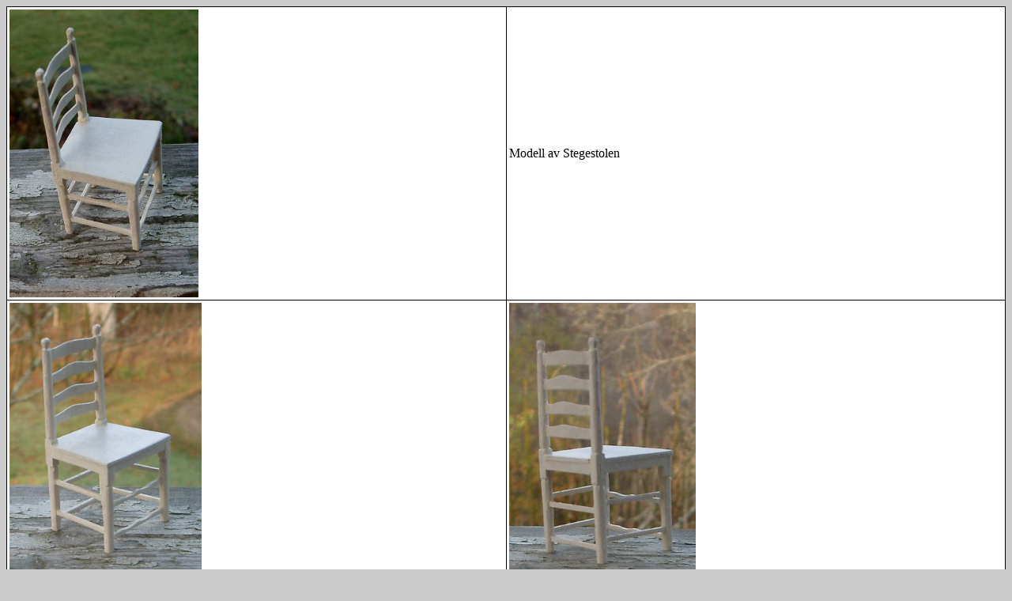

--- FILE ---
content_type: text/html
request_url: https://kottetoys.se/Right.Stegestolen.Skara.fram.bak.ovan.htm
body_size: 521
content:
<html>

<head>
<meta http-equiv="Content-Language" content="sv">
<meta name="GENERATOR" content="Microsoft FrontPage 5.0">
<meta name="ProgId" content="FrontPage.Editor.Document">
<meta http-equiv="Content-Type" content="text/html; charset=windows-1252">
<title>Modell av Stegestolen</title>
<base target="_self">
</head>

<body text="#FFFFFF" bgcolor="#CCCCCC">

<div align="left">
  <table border="1" cellpadding="3" cellspacing="0" style="border-collapse: collapse" bordercolor="#000000" width="100%" bgcolor="#FFFFFF">
    <tr>
      <td width="50%">
      <img border="0" src="Bilder/Stol.blom.bilder/Skara.Stegestolen.från.ovan.foto.jpg" width="239" height="364"></td>
      <td width="50%"><font face="Verdana" color="#000000">Modell av Stegestolen</font></td>
    </tr>
    <tr>
      <td width="50%">
      <img border="0" src="Bilder/Stol.blom.bilder/Skara.Stegestolen.fram.foto.jpg" width="243" height="356"></td>
      <td width="50%">
      <img border="0" src="Bilder/Stol.blom.bilder/Skara.Stegestolen.bak.foto.jpg" width="236" height="357"></td>
    </tr>
    <tr>
      <td width="50%">
      <img border="0" src="Bilder/Stol.blom.bilder/Skara.Stegestolen.fram.foto.2.jpg" width="244" height="349"></td>
      <td width="50%">
      <img border="0" src="Bilder/Stol.blom.bilder/Skara.Stegestolen.bak.foto.2.jpg" width="248" height="346"></td>
    </tr>
  </table>
</div>

</body>

</html>